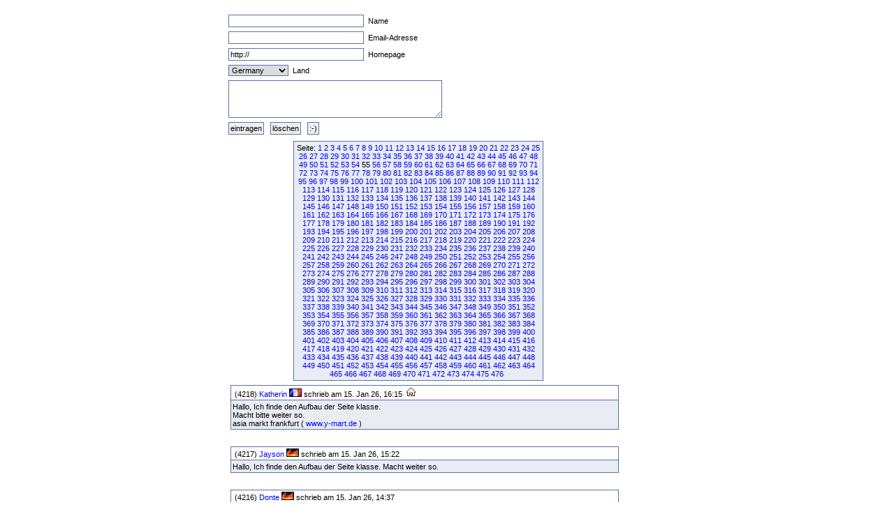

--- FILE ---
content_type: text/html
request_url: http://fruck-motorsport.de/guestbox/guestbox.php?0&640&230&4030&1290&420&4160&220&1410&Anfangsposition=540
body_size: 5129
content:
  <!DOCTYPE HTML PUBLIC "-//W3C//DTD XHTML 1.0 Transitional//EN" "http://www.w3.org/TR/xhtml1/DTD/xhtml1-transitional.dtd">

  <html>
    <head>
      <title>Guestbox 0.95</title>
      <link rel="stylesheet" href="./gb_style.css" type="text/css" />
      <meta http-equiv="Content-Type" content="text/html; charset=iso-8859-1" />
      <meta name=keywords content="Guestbox, Gästebuch, Guestbook, PHP, Script, Skript, Scripts, Michael, Salzer, www.flinkthink.ch, Salzer Design, Webdesign, Gratis, 0.95" />
      <meta name="generator" content="Michael Salzer www.flinkthink.ch" />
      <meta name="language" content="German, de, deutsch" />
      <script type="text/javascript" src="javascript.js"></script>
    </head>
    <body>
      <div id="all">
        <form action="/guestbox/guestbox.php?0&amp;640&amp;230&amp;4030&amp;1290&amp;420&amp;4160&amp;220&amp;1410&amp;Anfangsposition=540" name="sms" METHOD="post" onSubmit="return ueberpruefe();">
    <!-- ANFANG DER FALLE -->
    <div style="width:0px;height:0px;overflow:hidden;display:none">
    URL: <input type=text name=url /><br />
    Text: <input type=text name=text /><br />

    Name: <input type=text name=name /><br />
    Email: <input type=text name=mail /><br />
    </div>
    <!-- ENDE DER FALLE -->
<input type="text" name="namexy" value="" size="30" maxlength="40" /> Name<br />
<input type="text" name="mailxy" value="" size="30" maxlength="60" /> Email-Adresse<br />
<input type="text" name="urlxy" value="http://" size="30" /> Homepage<br />
<select name="nationxy">
  <option value="Austria">Austria</option><option value="France">France</option><option value="Germany" selected="selected">Germany</option><option value="Liechtenstein">Liechtenstein</option><option value="Luxembourg">Luxembourg</option><option value="Switzerland">Switzerland</option></select> Land <br />
<textarea name="textxy" cols="35" rows="4"></textarea> <br />
<input type="hidden" name="spamnr" value="66863.1769398914" /><input type="submit" name="gesendet" value="eintragen" /> <input type="reset" name="reset" value="l&ouml;schen" /> <input onClick="window.open('./smilies.php','Name','toolbar=no,status=no,menubar=no,width=95,height=145')" type="button" name="smilies" value=":-)" />
</form><div class="hinweis"><div>Seite:&nbsp;<a href="/guestbox/guestbox.php?0&640&230&4030&1290&420&4160&220&1410&540&amp;Anfangsposition=0">1</a> <a href="/guestbox/guestbox.php?0&640&230&4030&1290&420&4160&220&1410&540&amp;Anfangsposition=10">2</a> <a href="/guestbox/guestbox.php?0&640&230&4030&1290&420&4160&220&1410&540&amp;Anfangsposition=20">3</a> <a href="/guestbox/guestbox.php?0&640&230&4030&1290&420&4160&220&1410&540&amp;Anfangsposition=30">4</a> <a href="/guestbox/guestbox.php?0&640&230&4030&1290&420&4160&220&1410&540&amp;Anfangsposition=40">5</a> <a href="/guestbox/guestbox.php?0&640&230&4030&1290&420&4160&220&1410&540&amp;Anfangsposition=50">6</a> <a href="/guestbox/guestbox.php?0&640&230&4030&1290&420&4160&220&1410&540&amp;Anfangsposition=60">7</a> <a href="/guestbox/guestbox.php?0&640&230&4030&1290&420&4160&220&1410&540&amp;Anfangsposition=70">8</a> <a href="/guestbox/guestbox.php?0&640&230&4030&1290&420&4160&220&1410&540&amp;Anfangsposition=80">9</a> <a href="/guestbox/guestbox.php?0&640&230&4030&1290&420&4160&220&1410&540&amp;Anfangsposition=90">10</a> <a href="/guestbox/guestbox.php?0&640&230&4030&1290&420&4160&220&1410&540&amp;Anfangsposition=100">11</a> <a href="/guestbox/guestbox.php?0&640&230&4030&1290&420&4160&220&1410&540&amp;Anfangsposition=110">12</a> <a href="/guestbox/guestbox.php?0&640&230&4030&1290&420&4160&220&1410&540&amp;Anfangsposition=120">13</a> <a href="/guestbox/guestbox.php?0&640&230&4030&1290&420&4160&220&1410&540&amp;Anfangsposition=130">14</a> <a href="/guestbox/guestbox.php?0&640&230&4030&1290&420&4160&220&1410&540&amp;Anfangsposition=140">15</a> <a href="/guestbox/guestbox.php?0&640&230&4030&1290&420&4160&220&1410&540&amp;Anfangsposition=150">16</a> <a href="/guestbox/guestbox.php?0&640&230&4030&1290&420&4160&220&1410&540&amp;Anfangsposition=160">17</a> <a href="/guestbox/guestbox.php?0&640&230&4030&1290&420&4160&220&1410&540&amp;Anfangsposition=170">18</a> <a href="/guestbox/guestbox.php?0&640&230&4030&1290&420&4160&220&1410&540&amp;Anfangsposition=180">19</a> <a href="/guestbox/guestbox.php?0&640&230&4030&1290&420&4160&220&1410&540&amp;Anfangsposition=190">20</a> <a href="/guestbox/guestbox.php?0&640&230&4030&1290&420&4160&220&1410&540&amp;Anfangsposition=200">21</a> <a href="/guestbox/guestbox.php?0&640&230&4030&1290&420&4160&220&1410&540&amp;Anfangsposition=210">22</a> <a href="/guestbox/guestbox.php?0&640&230&4030&1290&420&4160&220&1410&540&amp;Anfangsposition=220">23</a> <a href="/guestbox/guestbox.php?0&640&230&4030&1290&420&4160&220&1410&540&amp;Anfangsposition=230">24</a> <a href="/guestbox/guestbox.php?0&640&230&4030&1290&420&4160&220&1410&540&amp;Anfangsposition=240">25</a> <a href="/guestbox/guestbox.php?0&640&230&4030&1290&420&4160&220&1410&540&amp;Anfangsposition=250">26</a> <a href="/guestbox/guestbox.php?0&640&230&4030&1290&420&4160&220&1410&540&amp;Anfangsposition=260">27</a> <a href="/guestbox/guestbox.php?0&640&230&4030&1290&420&4160&220&1410&540&amp;Anfangsposition=270">28</a> <a href="/guestbox/guestbox.php?0&640&230&4030&1290&420&4160&220&1410&540&amp;Anfangsposition=280">29</a> <a href="/guestbox/guestbox.php?0&640&230&4030&1290&420&4160&220&1410&540&amp;Anfangsposition=290">30</a> <a href="/guestbox/guestbox.php?0&640&230&4030&1290&420&4160&220&1410&540&amp;Anfangsposition=300">31</a> <a href="/guestbox/guestbox.php?0&640&230&4030&1290&420&4160&220&1410&540&amp;Anfangsposition=310">32</a> <a href="/guestbox/guestbox.php?0&640&230&4030&1290&420&4160&220&1410&540&amp;Anfangsposition=320">33</a> <a href="/guestbox/guestbox.php?0&640&230&4030&1290&420&4160&220&1410&540&amp;Anfangsposition=330">34</a> <a href="/guestbox/guestbox.php?0&640&230&4030&1290&420&4160&220&1410&540&amp;Anfangsposition=340">35</a> <a href="/guestbox/guestbox.php?0&640&230&4030&1290&420&4160&220&1410&540&amp;Anfangsposition=350">36</a> <a href="/guestbox/guestbox.php?0&640&230&4030&1290&420&4160&220&1410&540&amp;Anfangsposition=360">37</a> <a href="/guestbox/guestbox.php?0&640&230&4030&1290&420&4160&220&1410&540&amp;Anfangsposition=370">38</a> <a href="/guestbox/guestbox.php?0&640&230&4030&1290&420&4160&220&1410&540&amp;Anfangsposition=380">39</a> <a href="/guestbox/guestbox.php?0&640&230&4030&1290&420&4160&220&1410&540&amp;Anfangsposition=390">40</a> <a href="/guestbox/guestbox.php?0&640&230&4030&1290&420&4160&220&1410&540&amp;Anfangsposition=400">41</a> <a href="/guestbox/guestbox.php?0&640&230&4030&1290&420&4160&220&1410&540&amp;Anfangsposition=410">42</a> <a href="/guestbox/guestbox.php?0&640&230&4030&1290&420&4160&220&1410&540&amp;Anfangsposition=420">43</a> <a href="/guestbox/guestbox.php?0&640&230&4030&1290&420&4160&220&1410&540&amp;Anfangsposition=430">44</a> <a href="/guestbox/guestbox.php?0&640&230&4030&1290&420&4160&220&1410&540&amp;Anfangsposition=440">45</a> <a href="/guestbox/guestbox.php?0&640&230&4030&1290&420&4160&220&1410&540&amp;Anfangsposition=450">46</a> <a href="/guestbox/guestbox.php?0&640&230&4030&1290&420&4160&220&1410&540&amp;Anfangsposition=460">47</a> <a href="/guestbox/guestbox.php?0&640&230&4030&1290&420&4160&220&1410&540&amp;Anfangsposition=470">48</a> <a href="/guestbox/guestbox.php?0&640&230&4030&1290&420&4160&220&1410&540&amp;Anfangsposition=480">49</a> <a href="/guestbox/guestbox.php?0&640&230&4030&1290&420&4160&220&1410&540&amp;Anfangsposition=490">50</a> <a href="/guestbox/guestbox.php?0&640&230&4030&1290&420&4160&220&1410&540&amp;Anfangsposition=500">51</a> <a href="/guestbox/guestbox.php?0&640&230&4030&1290&420&4160&220&1410&540&amp;Anfangsposition=510">52</a> <a href="/guestbox/guestbox.php?0&640&230&4030&1290&420&4160&220&1410&540&amp;Anfangsposition=520">53</a> <a href="/guestbox/guestbox.php?0&640&230&4030&1290&420&4160&220&1410&540&amp;Anfangsposition=530">54</a> 55&nbsp;<a href="/guestbox/guestbox.php?0&640&230&4030&1290&420&4160&220&1410&540&amp;Anfangsposition=550">56</a> <a href="/guestbox/guestbox.php?0&640&230&4030&1290&420&4160&220&1410&540&amp;Anfangsposition=560">57</a> <a href="/guestbox/guestbox.php?0&640&230&4030&1290&420&4160&220&1410&540&amp;Anfangsposition=570">58</a> <a href="/guestbox/guestbox.php?0&640&230&4030&1290&420&4160&220&1410&540&amp;Anfangsposition=580">59</a> <a href="/guestbox/guestbox.php?0&640&230&4030&1290&420&4160&220&1410&540&amp;Anfangsposition=590">60</a> <a href="/guestbox/guestbox.php?0&640&230&4030&1290&420&4160&220&1410&540&amp;Anfangsposition=600">61</a> <a href="/guestbox/guestbox.php?0&640&230&4030&1290&420&4160&220&1410&540&amp;Anfangsposition=610">62</a> <a href="/guestbox/guestbox.php?0&640&230&4030&1290&420&4160&220&1410&540&amp;Anfangsposition=620">63</a> <a href="/guestbox/guestbox.php?0&640&230&4030&1290&420&4160&220&1410&540&amp;Anfangsposition=630">64</a> <a href="/guestbox/guestbox.php?0&640&230&4030&1290&420&4160&220&1410&540&amp;Anfangsposition=640">65</a> <a href="/guestbox/guestbox.php?0&640&230&4030&1290&420&4160&220&1410&540&amp;Anfangsposition=650">66</a> <a href="/guestbox/guestbox.php?0&640&230&4030&1290&420&4160&220&1410&540&amp;Anfangsposition=660">67</a> <a href="/guestbox/guestbox.php?0&640&230&4030&1290&420&4160&220&1410&540&amp;Anfangsposition=670">68</a> <a href="/guestbox/guestbox.php?0&640&230&4030&1290&420&4160&220&1410&540&amp;Anfangsposition=680">69</a> <a href="/guestbox/guestbox.php?0&640&230&4030&1290&420&4160&220&1410&540&amp;Anfangsposition=690">70</a> <a href="/guestbox/guestbox.php?0&640&230&4030&1290&420&4160&220&1410&540&amp;Anfangsposition=700">71</a> <a href="/guestbox/guestbox.php?0&640&230&4030&1290&420&4160&220&1410&540&amp;Anfangsposition=710">72</a> <a href="/guestbox/guestbox.php?0&640&230&4030&1290&420&4160&220&1410&540&amp;Anfangsposition=720">73</a> <a href="/guestbox/guestbox.php?0&640&230&4030&1290&420&4160&220&1410&540&amp;Anfangsposition=730">74</a> <a href="/guestbox/guestbox.php?0&640&230&4030&1290&420&4160&220&1410&540&amp;Anfangsposition=740">75</a> <a href="/guestbox/guestbox.php?0&640&230&4030&1290&420&4160&220&1410&540&amp;Anfangsposition=750">76</a> <a href="/guestbox/guestbox.php?0&640&230&4030&1290&420&4160&220&1410&540&amp;Anfangsposition=760">77</a> <a href="/guestbox/guestbox.php?0&640&230&4030&1290&420&4160&220&1410&540&amp;Anfangsposition=770">78</a> <a href="/guestbox/guestbox.php?0&640&230&4030&1290&420&4160&220&1410&540&amp;Anfangsposition=780">79</a> <a href="/guestbox/guestbox.php?0&640&230&4030&1290&420&4160&220&1410&540&amp;Anfangsposition=790">80</a> <a href="/guestbox/guestbox.php?0&640&230&4030&1290&420&4160&220&1410&540&amp;Anfangsposition=800">81</a> <a href="/guestbox/guestbox.php?0&640&230&4030&1290&420&4160&220&1410&540&amp;Anfangsposition=810">82</a> <a href="/guestbox/guestbox.php?0&640&230&4030&1290&420&4160&220&1410&540&amp;Anfangsposition=820">83</a> <a href="/guestbox/guestbox.php?0&640&230&4030&1290&420&4160&220&1410&540&amp;Anfangsposition=830">84</a> <a href="/guestbox/guestbox.php?0&640&230&4030&1290&420&4160&220&1410&540&amp;Anfangsposition=840">85</a> <a href="/guestbox/guestbox.php?0&640&230&4030&1290&420&4160&220&1410&540&amp;Anfangsposition=850">86</a> <a href="/guestbox/guestbox.php?0&640&230&4030&1290&420&4160&220&1410&540&amp;Anfangsposition=860">87</a> <a href="/guestbox/guestbox.php?0&640&230&4030&1290&420&4160&220&1410&540&amp;Anfangsposition=870">88</a> <a href="/guestbox/guestbox.php?0&640&230&4030&1290&420&4160&220&1410&540&amp;Anfangsposition=880">89</a> <a href="/guestbox/guestbox.php?0&640&230&4030&1290&420&4160&220&1410&540&amp;Anfangsposition=890">90</a> <a href="/guestbox/guestbox.php?0&640&230&4030&1290&420&4160&220&1410&540&amp;Anfangsposition=900">91</a> <a href="/guestbox/guestbox.php?0&640&230&4030&1290&420&4160&220&1410&540&amp;Anfangsposition=910">92</a> <a href="/guestbox/guestbox.php?0&640&230&4030&1290&420&4160&220&1410&540&amp;Anfangsposition=920">93</a> <a href="/guestbox/guestbox.php?0&640&230&4030&1290&420&4160&220&1410&540&amp;Anfangsposition=930">94</a> <a href="/guestbox/guestbox.php?0&640&230&4030&1290&420&4160&220&1410&540&amp;Anfangsposition=940">95</a> <a href="/guestbox/guestbox.php?0&640&230&4030&1290&420&4160&220&1410&540&amp;Anfangsposition=950">96</a> <a href="/guestbox/guestbox.php?0&640&230&4030&1290&420&4160&220&1410&540&amp;Anfangsposition=960">97</a> <a href="/guestbox/guestbox.php?0&640&230&4030&1290&420&4160&220&1410&540&amp;Anfangsposition=970">98</a> <a href="/guestbox/guestbox.php?0&640&230&4030&1290&420&4160&220&1410&540&amp;Anfangsposition=980">99</a> <a href="/guestbox/guestbox.php?0&640&230&4030&1290&420&4160&220&1410&540&amp;Anfangsposition=990">100</a> <a href="/guestbox/guestbox.php?0&640&230&4030&1290&420&4160&220&1410&540&amp;Anfangsposition=1000">101</a> <a href="/guestbox/guestbox.php?0&640&230&4030&1290&420&4160&220&1410&540&amp;Anfangsposition=1010">102</a> <a href="/guestbox/guestbox.php?0&640&230&4030&1290&420&4160&220&1410&540&amp;Anfangsposition=1020">103</a> <a href="/guestbox/guestbox.php?0&640&230&4030&1290&420&4160&220&1410&540&amp;Anfangsposition=1030">104</a> <a href="/guestbox/guestbox.php?0&640&230&4030&1290&420&4160&220&1410&540&amp;Anfangsposition=1040">105</a> <a href="/guestbox/guestbox.php?0&640&230&4030&1290&420&4160&220&1410&540&amp;Anfangsposition=1050">106</a> <a href="/guestbox/guestbox.php?0&640&230&4030&1290&420&4160&220&1410&540&amp;Anfangsposition=1060">107</a> <a href="/guestbox/guestbox.php?0&640&230&4030&1290&420&4160&220&1410&540&amp;Anfangsposition=1070">108</a> <a href="/guestbox/guestbox.php?0&640&230&4030&1290&420&4160&220&1410&540&amp;Anfangsposition=1080">109</a> <a href="/guestbox/guestbox.php?0&640&230&4030&1290&420&4160&220&1410&540&amp;Anfangsposition=1090">110</a> <a href="/guestbox/guestbox.php?0&640&230&4030&1290&420&4160&220&1410&540&amp;Anfangsposition=1100">111</a> <a href="/guestbox/guestbox.php?0&640&230&4030&1290&420&4160&220&1410&540&amp;Anfangsposition=1110">112</a> <a href="/guestbox/guestbox.php?0&640&230&4030&1290&420&4160&220&1410&540&amp;Anfangsposition=1120">113</a> <a href="/guestbox/guestbox.php?0&640&230&4030&1290&420&4160&220&1410&540&amp;Anfangsposition=1130">114</a> <a href="/guestbox/guestbox.php?0&640&230&4030&1290&420&4160&220&1410&540&amp;Anfangsposition=1140">115</a> <a href="/guestbox/guestbox.php?0&640&230&4030&1290&420&4160&220&1410&540&amp;Anfangsposition=1150">116</a> <a href="/guestbox/guestbox.php?0&640&230&4030&1290&420&4160&220&1410&540&amp;Anfangsposition=1160">117</a> <a href="/guestbox/guestbox.php?0&640&230&4030&1290&420&4160&220&1410&540&amp;Anfangsposition=1170">118</a> <a href="/guestbox/guestbox.php?0&640&230&4030&1290&420&4160&220&1410&540&amp;Anfangsposition=1180">119</a> <a href="/guestbox/guestbox.php?0&640&230&4030&1290&420&4160&220&1410&540&amp;Anfangsposition=1190">120</a> <a href="/guestbox/guestbox.php?0&640&230&4030&1290&420&4160&220&1410&540&amp;Anfangsposition=1200">121</a> <a href="/guestbox/guestbox.php?0&640&230&4030&1290&420&4160&220&1410&540&amp;Anfangsposition=1210">122</a> <a href="/guestbox/guestbox.php?0&640&230&4030&1290&420&4160&220&1410&540&amp;Anfangsposition=1220">123</a> <a href="/guestbox/guestbox.php?0&640&230&4030&1290&420&4160&220&1410&540&amp;Anfangsposition=1230">124</a> <a href="/guestbox/guestbox.php?0&640&230&4030&1290&420&4160&220&1410&540&amp;Anfangsposition=1240">125</a> <a href="/guestbox/guestbox.php?0&640&230&4030&1290&420&4160&220&1410&540&amp;Anfangsposition=1250">126</a> <a href="/guestbox/guestbox.php?0&640&230&4030&1290&420&4160&220&1410&540&amp;Anfangsposition=1260">127</a> <a href="/guestbox/guestbox.php?0&640&230&4030&1290&420&4160&220&1410&540&amp;Anfangsposition=1270">128</a> <a href="/guestbox/guestbox.php?0&640&230&4030&1290&420&4160&220&1410&540&amp;Anfangsposition=1280">129</a> <a href="/guestbox/guestbox.php?0&640&230&4030&1290&420&4160&220&1410&540&amp;Anfangsposition=1290">130</a> <a href="/guestbox/guestbox.php?0&640&230&4030&1290&420&4160&220&1410&540&amp;Anfangsposition=1300">131</a> <a href="/guestbox/guestbox.php?0&640&230&4030&1290&420&4160&220&1410&540&amp;Anfangsposition=1310">132</a> <a href="/guestbox/guestbox.php?0&640&230&4030&1290&420&4160&220&1410&540&amp;Anfangsposition=1320">133</a> <a href="/guestbox/guestbox.php?0&640&230&4030&1290&420&4160&220&1410&540&amp;Anfangsposition=1330">134</a> <a href="/guestbox/guestbox.php?0&640&230&4030&1290&420&4160&220&1410&540&amp;Anfangsposition=1340">135</a> <a href="/guestbox/guestbox.php?0&640&230&4030&1290&420&4160&220&1410&540&amp;Anfangsposition=1350">136</a> <a href="/guestbox/guestbox.php?0&640&230&4030&1290&420&4160&220&1410&540&amp;Anfangsposition=1360">137</a> <a href="/guestbox/guestbox.php?0&640&230&4030&1290&420&4160&220&1410&540&amp;Anfangsposition=1370">138</a> <a href="/guestbox/guestbox.php?0&640&230&4030&1290&420&4160&220&1410&540&amp;Anfangsposition=1380">139</a> <a href="/guestbox/guestbox.php?0&640&230&4030&1290&420&4160&220&1410&540&amp;Anfangsposition=1390">140</a> <a href="/guestbox/guestbox.php?0&640&230&4030&1290&420&4160&220&1410&540&amp;Anfangsposition=1400">141</a> <a href="/guestbox/guestbox.php?0&640&230&4030&1290&420&4160&220&1410&540&amp;Anfangsposition=1410">142</a> <a href="/guestbox/guestbox.php?0&640&230&4030&1290&420&4160&220&1410&540&amp;Anfangsposition=1420">143</a> <a href="/guestbox/guestbox.php?0&640&230&4030&1290&420&4160&220&1410&540&amp;Anfangsposition=1430">144</a> <a href="/guestbox/guestbox.php?0&640&230&4030&1290&420&4160&220&1410&540&amp;Anfangsposition=1440">145</a> <a href="/guestbox/guestbox.php?0&640&230&4030&1290&420&4160&220&1410&540&amp;Anfangsposition=1450">146</a> <a href="/guestbox/guestbox.php?0&640&230&4030&1290&420&4160&220&1410&540&amp;Anfangsposition=1460">147</a> <a href="/guestbox/guestbox.php?0&640&230&4030&1290&420&4160&220&1410&540&amp;Anfangsposition=1470">148</a> <a href="/guestbox/guestbox.php?0&640&230&4030&1290&420&4160&220&1410&540&amp;Anfangsposition=1480">149</a> <a href="/guestbox/guestbox.php?0&640&230&4030&1290&420&4160&220&1410&540&amp;Anfangsposition=1490">150</a> <a href="/guestbox/guestbox.php?0&640&230&4030&1290&420&4160&220&1410&540&amp;Anfangsposition=1500">151</a> <a href="/guestbox/guestbox.php?0&640&230&4030&1290&420&4160&220&1410&540&amp;Anfangsposition=1510">152</a> <a href="/guestbox/guestbox.php?0&640&230&4030&1290&420&4160&220&1410&540&amp;Anfangsposition=1520">153</a> <a href="/guestbox/guestbox.php?0&640&230&4030&1290&420&4160&220&1410&540&amp;Anfangsposition=1530">154</a> <a href="/guestbox/guestbox.php?0&640&230&4030&1290&420&4160&220&1410&540&amp;Anfangsposition=1540">155</a> <a href="/guestbox/guestbox.php?0&640&230&4030&1290&420&4160&220&1410&540&amp;Anfangsposition=1550">156</a> <a href="/guestbox/guestbox.php?0&640&230&4030&1290&420&4160&220&1410&540&amp;Anfangsposition=1560">157</a> <a href="/guestbox/guestbox.php?0&640&230&4030&1290&420&4160&220&1410&540&amp;Anfangsposition=1570">158</a> <a href="/guestbox/guestbox.php?0&640&230&4030&1290&420&4160&220&1410&540&amp;Anfangsposition=1580">159</a> <a href="/guestbox/guestbox.php?0&640&230&4030&1290&420&4160&220&1410&540&amp;Anfangsposition=1590">160</a> <a href="/guestbox/guestbox.php?0&640&230&4030&1290&420&4160&220&1410&540&amp;Anfangsposition=1600">161</a> <a href="/guestbox/guestbox.php?0&640&230&4030&1290&420&4160&220&1410&540&amp;Anfangsposition=1610">162</a> <a href="/guestbox/guestbox.php?0&640&230&4030&1290&420&4160&220&1410&540&amp;Anfangsposition=1620">163</a> <a href="/guestbox/guestbox.php?0&640&230&4030&1290&420&4160&220&1410&540&amp;Anfangsposition=1630">164</a> <a href="/guestbox/guestbox.php?0&640&230&4030&1290&420&4160&220&1410&540&amp;Anfangsposition=1640">165</a> <a href="/guestbox/guestbox.php?0&640&230&4030&1290&420&4160&220&1410&540&amp;Anfangsposition=1650">166</a> <a href="/guestbox/guestbox.php?0&640&230&4030&1290&420&4160&220&1410&540&amp;Anfangsposition=1660">167</a> <a href="/guestbox/guestbox.php?0&640&230&4030&1290&420&4160&220&1410&540&amp;Anfangsposition=1670">168</a> <a href="/guestbox/guestbox.php?0&640&230&4030&1290&420&4160&220&1410&540&amp;Anfangsposition=1680">169</a> <a href="/guestbox/guestbox.php?0&640&230&4030&1290&420&4160&220&1410&540&amp;Anfangsposition=1690">170</a> <a href="/guestbox/guestbox.php?0&640&230&4030&1290&420&4160&220&1410&540&amp;Anfangsposition=1700">171</a> <a href="/guestbox/guestbox.php?0&640&230&4030&1290&420&4160&220&1410&540&amp;Anfangsposition=1710">172</a> <a href="/guestbox/guestbox.php?0&640&230&4030&1290&420&4160&220&1410&540&amp;Anfangsposition=1720">173</a> <a href="/guestbox/guestbox.php?0&640&230&4030&1290&420&4160&220&1410&540&amp;Anfangsposition=1730">174</a> <a href="/guestbox/guestbox.php?0&640&230&4030&1290&420&4160&220&1410&540&amp;Anfangsposition=1740">175</a> <a href="/guestbox/guestbox.php?0&640&230&4030&1290&420&4160&220&1410&540&amp;Anfangsposition=1750">176</a> <a href="/guestbox/guestbox.php?0&640&230&4030&1290&420&4160&220&1410&540&amp;Anfangsposition=1760">177</a> <a href="/guestbox/guestbox.php?0&640&230&4030&1290&420&4160&220&1410&540&amp;Anfangsposition=1770">178</a> <a href="/guestbox/guestbox.php?0&640&230&4030&1290&420&4160&220&1410&540&amp;Anfangsposition=1780">179</a> <a href="/guestbox/guestbox.php?0&640&230&4030&1290&420&4160&220&1410&540&amp;Anfangsposition=1790">180</a> <a href="/guestbox/guestbox.php?0&640&230&4030&1290&420&4160&220&1410&540&amp;Anfangsposition=1800">181</a> <a href="/guestbox/guestbox.php?0&640&230&4030&1290&420&4160&220&1410&540&amp;Anfangsposition=1810">182</a> <a href="/guestbox/guestbox.php?0&640&230&4030&1290&420&4160&220&1410&540&amp;Anfangsposition=1820">183</a> <a href="/guestbox/guestbox.php?0&640&230&4030&1290&420&4160&220&1410&540&amp;Anfangsposition=1830">184</a> <a href="/guestbox/guestbox.php?0&640&230&4030&1290&420&4160&220&1410&540&amp;Anfangsposition=1840">185</a> <a href="/guestbox/guestbox.php?0&640&230&4030&1290&420&4160&220&1410&540&amp;Anfangsposition=1850">186</a> <a href="/guestbox/guestbox.php?0&640&230&4030&1290&420&4160&220&1410&540&amp;Anfangsposition=1860">187</a> <a href="/guestbox/guestbox.php?0&640&230&4030&1290&420&4160&220&1410&540&amp;Anfangsposition=1870">188</a> <a href="/guestbox/guestbox.php?0&640&230&4030&1290&420&4160&220&1410&540&amp;Anfangsposition=1880">189</a> <a href="/guestbox/guestbox.php?0&640&230&4030&1290&420&4160&220&1410&540&amp;Anfangsposition=1890">190</a> <a href="/guestbox/guestbox.php?0&640&230&4030&1290&420&4160&220&1410&540&amp;Anfangsposition=1900">191</a> <a href="/guestbox/guestbox.php?0&640&230&4030&1290&420&4160&220&1410&540&amp;Anfangsposition=1910">192</a> <a href="/guestbox/guestbox.php?0&640&230&4030&1290&420&4160&220&1410&540&amp;Anfangsposition=1920">193</a> <a href="/guestbox/guestbox.php?0&640&230&4030&1290&420&4160&220&1410&540&amp;Anfangsposition=1930">194</a> <a href="/guestbox/guestbox.php?0&640&230&4030&1290&420&4160&220&1410&540&amp;Anfangsposition=1940">195</a> <a href="/guestbox/guestbox.php?0&640&230&4030&1290&420&4160&220&1410&540&amp;Anfangsposition=1950">196</a> <a href="/guestbox/guestbox.php?0&640&230&4030&1290&420&4160&220&1410&540&amp;Anfangsposition=1960">197</a> <a href="/guestbox/guestbox.php?0&640&230&4030&1290&420&4160&220&1410&540&amp;Anfangsposition=1970">198</a> <a href="/guestbox/guestbox.php?0&640&230&4030&1290&420&4160&220&1410&540&amp;Anfangsposition=1980">199</a> <a href="/guestbox/guestbox.php?0&640&230&4030&1290&420&4160&220&1410&540&amp;Anfangsposition=1990">200</a> <a href="/guestbox/guestbox.php?0&640&230&4030&1290&420&4160&220&1410&540&amp;Anfangsposition=2000">201</a> <a href="/guestbox/guestbox.php?0&640&230&4030&1290&420&4160&220&1410&540&amp;Anfangsposition=2010">202</a> <a href="/guestbox/guestbox.php?0&640&230&4030&1290&420&4160&220&1410&540&amp;Anfangsposition=2020">203</a> <a href="/guestbox/guestbox.php?0&640&230&4030&1290&420&4160&220&1410&540&amp;Anfangsposition=2030">204</a> <a href="/guestbox/guestbox.php?0&640&230&4030&1290&420&4160&220&1410&540&amp;Anfangsposition=2040">205</a> <a href="/guestbox/guestbox.php?0&640&230&4030&1290&420&4160&220&1410&540&amp;Anfangsposition=2050">206</a> <a href="/guestbox/guestbox.php?0&640&230&4030&1290&420&4160&220&1410&540&amp;Anfangsposition=2060">207</a> <a href="/guestbox/guestbox.php?0&640&230&4030&1290&420&4160&220&1410&540&amp;Anfangsposition=2070">208</a> <a href="/guestbox/guestbox.php?0&640&230&4030&1290&420&4160&220&1410&540&amp;Anfangsposition=2080">209</a> <a href="/guestbox/guestbox.php?0&640&230&4030&1290&420&4160&220&1410&540&amp;Anfangsposition=2090">210</a> <a href="/guestbox/guestbox.php?0&640&230&4030&1290&420&4160&220&1410&540&amp;Anfangsposition=2100">211</a> <a href="/guestbox/guestbox.php?0&640&230&4030&1290&420&4160&220&1410&540&amp;Anfangsposition=2110">212</a> <a href="/guestbox/guestbox.php?0&640&230&4030&1290&420&4160&220&1410&540&amp;Anfangsposition=2120">213</a> <a href="/guestbox/guestbox.php?0&640&230&4030&1290&420&4160&220&1410&540&amp;Anfangsposition=2130">214</a> <a href="/guestbox/guestbox.php?0&640&230&4030&1290&420&4160&220&1410&540&amp;Anfangsposition=2140">215</a> <a href="/guestbox/guestbox.php?0&640&230&4030&1290&420&4160&220&1410&540&amp;Anfangsposition=2150">216</a> <a href="/guestbox/guestbox.php?0&640&230&4030&1290&420&4160&220&1410&540&amp;Anfangsposition=2160">217</a> <a href="/guestbox/guestbox.php?0&640&230&4030&1290&420&4160&220&1410&540&amp;Anfangsposition=2170">218</a> <a href="/guestbox/guestbox.php?0&640&230&4030&1290&420&4160&220&1410&540&amp;Anfangsposition=2180">219</a> <a href="/guestbox/guestbox.php?0&640&230&4030&1290&420&4160&220&1410&540&amp;Anfangsposition=2190">220</a> <a href="/guestbox/guestbox.php?0&640&230&4030&1290&420&4160&220&1410&540&amp;Anfangsposition=2200">221</a> <a href="/guestbox/guestbox.php?0&640&230&4030&1290&420&4160&220&1410&540&amp;Anfangsposition=2210">222</a> <a href="/guestbox/guestbox.php?0&640&230&4030&1290&420&4160&220&1410&540&amp;Anfangsposition=2220">223</a> <a href="/guestbox/guestbox.php?0&640&230&4030&1290&420&4160&220&1410&540&amp;Anfangsposition=2230">224</a> <a href="/guestbox/guestbox.php?0&640&230&4030&1290&420&4160&220&1410&540&amp;Anfangsposition=2240">225</a> <a href="/guestbox/guestbox.php?0&640&230&4030&1290&420&4160&220&1410&540&amp;Anfangsposition=2250">226</a> <a href="/guestbox/guestbox.php?0&640&230&4030&1290&420&4160&220&1410&540&amp;Anfangsposition=2260">227</a> <a href="/guestbox/guestbox.php?0&640&230&4030&1290&420&4160&220&1410&540&amp;Anfangsposition=2270">228</a> <a href="/guestbox/guestbox.php?0&640&230&4030&1290&420&4160&220&1410&540&amp;Anfangsposition=2280">229</a> <a href="/guestbox/guestbox.php?0&640&230&4030&1290&420&4160&220&1410&540&amp;Anfangsposition=2290">230</a> <a href="/guestbox/guestbox.php?0&640&230&4030&1290&420&4160&220&1410&540&amp;Anfangsposition=2300">231</a> <a href="/guestbox/guestbox.php?0&640&230&4030&1290&420&4160&220&1410&540&amp;Anfangsposition=2310">232</a> <a href="/guestbox/guestbox.php?0&640&230&4030&1290&420&4160&220&1410&540&amp;Anfangsposition=2320">233</a> <a href="/guestbox/guestbox.php?0&640&230&4030&1290&420&4160&220&1410&540&amp;Anfangsposition=2330">234</a> <a href="/guestbox/guestbox.php?0&640&230&4030&1290&420&4160&220&1410&540&amp;Anfangsposition=2340">235</a> <a href="/guestbox/guestbox.php?0&640&230&4030&1290&420&4160&220&1410&540&amp;Anfangsposition=2350">236</a> <a href="/guestbox/guestbox.php?0&640&230&4030&1290&420&4160&220&1410&540&amp;Anfangsposition=2360">237</a> <a href="/guestbox/guestbox.php?0&640&230&4030&1290&420&4160&220&1410&540&amp;Anfangsposition=2370">238</a> <a href="/guestbox/guestbox.php?0&640&230&4030&1290&420&4160&220&1410&540&amp;Anfangsposition=2380">239</a> <a href="/guestbox/guestbox.php?0&640&230&4030&1290&420&4160&220&1410&540&amp;Anfangsposition=2390">240</a> <a href="/guestbox/guestbox.php?0&640&230&4030&1290&420&4160&220&1410&540&amp;Anfangsposition=2400">241</a> <a href="/guestbox/guestbox.php?0&640&230&4030&1290&420&4160&220&1410&540&amp;Anfangsposition=2410">242</a> <a href="/guestbox/guestbox.php?0&640&230&4030&1290&420&4160&220&1410&540&amp;Anfangsposition=2420">243</a> <a href="/guestbox/guestbox.php?0&640&230&4030&1290&420&4160&220&1410&540&amp;Anfangsposition=2430">244</a> <a href="/guestbox/guestbox.php?0&640&230&4030&1290&420&4160&220&1410&540&amp;Anfangsposition=2440">245</a> <a href="/guestbox/guestbox.php?0&640&230&4030&1290&420&4160&220&1410&540&amp;Anfangsposition=2450">246</a> <a href="/guestbox/guestbox.php?0&640&230&4030&1290&420&4160&220&1410&540&amp;Anfangsposition=2460">247</a> <a href="/guestbox/guestbox.php?0&640&230&4030&1290&420&4160&220&1410&540&amp;Anfangsposition=2470">248</a> <a href="/guestbox/guestbox.php?0&640&230&4030&1290&420&4160&220&1410&540&amp;Anfangsposition=2480">249</a> <a href="/guestbox/guestbox.php?0&640&230&4030&1290&420&4160&220&1410&540&amp;Anfangsposition=2490">250</a> <a href="/guestbox/guestbox.php?0&640&230&4030&1290&420&4160&220&1410&540&amp;Anfangsposition=2500">251</a> <a href="/guestbox/guestbox.php?0&640&230&4030&1290&420&4160&220&1410&540&amp;Anfangsposition=2510">252</a> <a href="/guestbox/guestbox.php?0&640&230&4030&1290&420&4160&220&1410&540&amp;Anfangsposition=2520">253</a> <a href="/guestbox/guestbox.php?0&640&230&4030&1290&420&4160&220&1410&540&amp;Anfangsposition=2530">254</a> <a href="/guestbox/guestbox.php?0&640&230&4030&1290&420&4160&220&1410&540&amp;Anfangsposition=2540">255</a> <a href="/guestbox/guestbox.php?0&640&230&4030&1290&420&4160&220&1410&540&amp;Anfangsposition=2550">256</a> <a href="/guestbox/guestbox.php?0&640&230&4030&1290&420&4160&220&1410&540&amp;Anfangsposition=2560">257</a> <a href="/guestbox/guestbox.php?0&640&230&4030&1290&420&4160&220&1410&540&amp;Anfangsposition=2570">258</a> <a href="/guestbox/guestbox.php?0&640&230&4030&1290&420&4160&220&1410&540&amp;Anfangsposition=2580">259</a> <a href="/guestbox/guestbox.php?0&640&230&4030&1290&420&4160&220&1410&540&amp;Anfangsposition=2590">260</a> <a href="/guestbox/guestbox.php?0&640&230&4030&1290&420&4160&220&1410&540&amp;Anfangsposition=2600">261</a> <a href="/guestbox/guestbox.php?0&640&230&4030&1290&420&4160&220&1410&540&amp;Anfangsposition=2610">262</a> <a href="/guestbox/guestbox.php?0&640&230&4030&1290&420&4160&220&1410&540&amp;Anfangsposition=2620">263</a> <a href="/guestbox/guestbox.php?0&640&230&4030&1290&420&4160&220&1410&540&amp;Anfangsposition=2630">264</a> <a href="/guestbox/guestbox.php?0&640&230&4030&1290&420&4160&220&1410&540&amp;Anfangsposition=2640">265</a> <a href="/guestbox/guestbox.php?0&640&230&4030&1290&420&4160&220&1410&540&amp;Anfangsposition=2650">266</a> <a href="/guestbox/guestbox.php?0&640&230&4030&1290&420&4160&220&1410&540&amp;Anfangsposition=2660">267</a> <a href="/guestbox/guestbox.php?0&640&230&4030&1290&420&4160&220&1410&540&amp;Anfangsposition=2670">268</a> <a href="/guestbox/guestbox.php?0&640&230&4030&1290&420&4160&220&1410&540&amp;Anfangsposition=2680">269</a> <a href="/guestbox/guestbox.php?0&640&230&4030&1290&420&4160&220&1410&540&amp;Anfangsposition=2690">270</a> <a href="/guestbox/guestbox.php?0&640&230&4030&1290&420&4160&220&1410&540&amp;Anfangsposition=2700">271</a> <a href="/guestbox/guestbox.php?0&640&230&4030&1290&420&4160&220&1410&540&amp;Anfangsposition=2710">272</a> <a href="/guestbox/guestbox.php?0&640&230&4030&1290&420&4160&220&1410&540&amp;Anfangsposition=2720">273</a> <a href="/guestbox/guestbox.php?0&640&230&4030&1290&420&4160&220&1410&540&amp;Anfangsposition=2730">274</a> <a href="/guestbox/guestbox.php?0&640&230&4030&1290&420&4160&220&1410&540&amp;Anfangsposition=2740">275</a> <a href="/guestbox/guestbox.php?0&640&230&4030&1290&420&4160&220&1410&540&amp;Anfangsposition=2750">276</a> <a href="/guestbox/guestbox.php?0&640&230&4030&1290&420&4160&220&1410&540&amp;Anfangsposition=2760">277</a> <a href="/guestbox/guestbox.php?0&640&230&4030&1290&420&4160&220&1410&540&amp;Anfangsposition=2770">278</a> <a href="/guestbox/guestbox.php?0&640&230&4030&1290&420&4160&220&1410&540&amp;Anfangsposition=2780">279</a> <a href="/guestbox/guestbox.php?0&640&230&4030&1290&420&4160&220&1410&540&amp;Anfangsposition=2790">280</a> <a href="/guestbox/guestbox.php?0&640&230&4030&1290&420&4160&220&1410&540&amp;Anfangsposition=2800">281</a> <a href="/guestbox/guestbox.php?0&640&230&4030&1290&420&4160&220&1410&540&amp;Anfangsposition=2810">282</a> <a href="/guestbox/guestbox.php?0&640&230&4030&1290&420&4160&220&1410&540&amp;Anfangsposition=2820">283</a> <a href="/guestbox/guestbox.php?0&640&230&4030&1290&420&4160&220&1410&540&amp;Anfangsposition=2830">284</a> <a href="/guestbox/guestbox.php?0&640&230&4030&1290&420&4160&220&1410&540&amp;Anfangsposition=2840">285</a> <a href="/guestbox/guestbox.php?0&640&230&4030&1290&420&4160&220&1410&540&amp;Anfangsposition=2850">286</a> <a href="/guestbox/guestbox.php?0&640&230&4030&1290&420&4160&220&1410&540&amp;Anfangsposition=2860">287</a> <a href="/guestbox/guestbox.php?0&640&230&4030&1290&420&4160&220&1410&540&amp;Anfangsposition=2870">288</a> <a href="/guestbox/guestbox.php?0&640&230&4030&1290&420&4160&220&1410&540&amp;Anfangsposition=2880">289</a> <a href="/guestbox/guestbox.php?0&640&230&4030&1290&420&4160&220&1410&540&amp;Anfangsposition=2890">290</a> <a href="/guestbox/guestbox.php?0&640&230&4030&1290&420&4160&220&1410&540&amp;Anfangsposition=2900">291</a> <a href="/guestbox/guestbox.php?0&640&230&4030&1290&420&4160&220&1410&540&amp;Anfangsposition=2910">292</a> <a href="/guestbox/guestbox.php?0&640&230&4030&1290&420&4160&220&1410&540&amp;Anfangsposition=2920">293</a> <a href="/guestbox/guestbox.php?0&640&230&4030&1290&420&4160&220&1410&540&amp;Anfangsposition=2930">294</a> <a href="/guestbox/guestbox.php?0&640&230&4030&1290&420&4160&220&1410&540&amp;Anfangsposition=2940">295</a> <a href="/guestbox/guestbox.php?0&640&230&4030&1290&420&4160&220&1410&540&amp;Anfangsposition=2950">296</a> <a href="/guestbox/guestbox.php?0&640&230&4030&1290&420&4160&220&1410&540&amp;Anfangsposition=2960">297</a> <a href="/guestbox/guestbox.php?0&640&230&4030&1290&420&4160&220&1410&540&amp;Anfangsposition=2970">298</a> <a href="/guestbox/guestbox.php?0&640&230&4030&1290&420&4160&220&1410&540&amp;Anfangsposition=2980">299</a> <a href="/guestbox/guestbox.php?0&640&230&4030&1290&420&4160&220&1410&540&amp;Anfangsposition=2990">300</a> <a href="/guestbox/guestbox.php?0&640&230&4030&1290&420&4160&220&1410&540&amp;Anfangsposition=3000">301</a> <a href="/guestbox/guestbox.php?0&640&230&4030&1290&420&4160&220&1410&540&amp;Anfangsposition=3010">302</a> <a href="/guestbox/guestbox.php?0&640&230&4030&1290&420&4160&220&1410&540&amp;Anfangsposition=3020">303</a> <a href="/guestbox/guestbox.php?0&640&230&4030&1290&420&4160&220&1410&540&amp;Anfangsposition=3030">304</a> <a href="/guestbox/guestbox.php?0&640&230&4030&1290&420&4160&220&1410&540&amp;Anfangsposition=3040">305</a> <a href="/guestbox/guestbox.php?0&640&230&4030&1290&420&4160&220&1410&540&amp;Anfangsposition=3050">306</a> <a href="/guestbox/guestbox.php?0&640&230&4030&1290&420&4160&220&1410&540&amp;Anfangsposition=3060">307</a> <a href="/guestbox/guestbox.php?0&640&230&4030&1290&420&4160&220&1410&540&amp;Anfangsposition=3070">308</a> <a href="/guestbox/guestbox.php?0&640&230&4030&1290&420&4160&220&1410&540&amp;Anfangsposition=3080">309</a> <a href="/guestbox/guestbox.php?0&640&230&4030&1290&420&4160&220&1410&540&amp;Anfangsposition=3090">310</a> <a href="/guestbox/guestbox.php?0&640&230&4030&1290&420&4160&220&1410&540&amp;Anfangsposition=3100">311</a> <a href="/guestbox/guestbox.php?0&640&230&4030&1290&420&4160&220&1410&540&amp;Anfangsposition=3110">312</a> <a href="/guestbox/guestbox.php?0&640&230&4030&1290&420&4160&220&1410&540&amp;Anfangsposition=3120">313</a> <a href="/guestbox/guestbox.php?0&640&230&4030&1290&420&4160&220&1410&540&amp;Anfangsposition=3130">314</a> <a href="/guestbox/guestbox.php?0&640&230&4030&1290&420&4160&220&1410&540&amp;Anfangsposition=3140">315</a> <a href="/guestbox/guestbox.php?0&640&230&4030&1290&420&4160&220&1410&540&amp;Anfangsposition=3150">316</a> <a href="/guestbox/guestbox.php?0&640&230&4030&1290&420&4160&220&1410&540&amp;Anfangsposition=3160">317</a> <a href="/guestbox/guestbox.php?0&640&230&4030&1290&420&4160&220&1410&540&amp;Anfangsposition=3170">318</a> <a href="/guestbox/guestbox.php?0&640&230&4030&1290&420&4160&220&1410&540&amp;Anfangsposition=3180">319</a> <a href="/guestbox/guestbox.php?0&640&230&4030&1290&420&4160&220&1410&540&amp;Anfangsposition=3190">320</a> <a href="/guestbox/guestbox.php?0&640&230&4030&1290&420&4160&220&1410&540&amp;Anfangsposition=3200">321</a> <a href="/guestbox/guestbox.php?0&640&230&4030&1290&420&4160&220&1410&540&amp;Anfangsposition=3210">322</a> <a href="/guestbox/guestbox.php?0&640&230&4030&1290&420&4160&220&1410&540&amp;Anfangsposition=3220">323</a> <a href="/guestbox/guestbox.php?0&640&230&4030&1290&420&4160&220&1410&540&amp;Anfangsposition=3230">324</a> <a href="/guestbox/guestbox.php?0&640&230&4030&1290&420&4160&220&1410&540&amp;Anfangsposition=3240">325</a> <a href="/guestbox/guestbox.php?0&640&230&4030&1290&420&4160&220&1410&540&amp;Anfangsposition=3250">326</a> <a href="/guestbox/guestbox.php?0&640&230&4030&1290&420&4160&220&1410&540&amp;Anfangsposition=3260">327</a> <a href="/guestbox/guestbox.php?0&640&230&4030&1290&420&4160&220&1410&540&amp;Anfangsposition=3270">328</a> <a href="/guestbox/guestbox.php?0&640&230&4030&1290&420&4160&220&1410&540&amp;Anfangsposition=3280">329</a> <a href="/guestbox/guestbox.php?0&640&230&4030&1290&420&4160&220&1410&540&amp;Anfangsposition=3290">330</a> <a href="/guestbox/guestbox.php?0&640&230&4030&1290&420&4160&220&1410&540&amp;Anfangsposition=3300">331</a> <a href="/guestbox/guestbox.php?0&640&230&4030&1290&420&4160&220&1410&540&amp;Anfangsposition=3310">332</a> <a href="/guestbox/guestbox.php?0&640&230&4030&1290&420&4160&220&1410&540&amp;Anfangsposition=3320">333</a> <a href="/guestbox/guestbox.php?0&640&230&4030&1290&420&4160&220&1410&540&amp;Anfangsposition=3330">334</a> <a href="/guestbox/guestbox.php?0&640&230&4030&1290&420&4160&220&1410&540&amp;Anfangsposition=3340">335</a> <a href="/guestbox/guestbox.php?0&640&230&4030&1290&420&4160&220&1410&540&amp;Anfangsposition=3350">336</a> <a href="/guestbox/guestbox.php?0&640&230&4030&1290&420&4160&220&1410&540&amp;Anfangsposition=3360">337</a> <a href="/guestbox/guestbox.php?0&640&230&4030&1290&420&4160&220&1410&540&amp;Anfangsposition=3370">338</a> <a href="/guestbox/guestbox.php?0&640&230&4030&1290&420&4160&220&1410&540&amp;Anfangsposition=3380">339</a> <a href="/guestbox/guestbox.php?0&640&230&4030&1290&420&4160&220&1410&540&amp;Anfangsposition=3390">340</a> <a href="/guestbox/guestbox.php?0&640&230&4030&1290&420&4160&220&1410&540&amp;Anfangsposition=3400">341</a> <a href="/guestbox/guestbox.php?0&640&230&4030&1290&420&4160&220&1410&540&amp;Anfangsposition=3410">342</a> <a href="/guestbox/guestbox.php?0&640&230&4030&1290&420&4160&220&1410&540&amp;Anfangsposition=3420">343</a> <a href="/guestbox/guestbox.php?0&640&230&4030&1290&420&4160&220&1410&540&amp;Anfangsposition=3430">344</a> <a href="/guestbox/guestbox.php?0&640&230&4030&1290&420&4160&220&1410&540&amp;Anfangsposition=3440">345</a> <a href="/guestbox/guestbox.php?0&640&230&4030&1290&420&4160&220&1410&540&amp;Anfangsposition=3450">346</a> <a href="/guestbox/guestbox.php?0&640&230&4030&1290&420&4160&220&1410&540&amp;Anfangsposition=3460">347</a> <a href="/guestbox/guestbox.php?0&640&230&4030&1290&420&4160&220&1410&540&amp;Anfangsposition=3470">348</a> <a href="/guestbox/guestbox.php?0&640&230&4030&1290&420&4160&220&1410&540&amp;Anfangsposition=3480">349</a> <a href="/guestbox/guestbox.php?0&640&230&4030&1290&420&4160&220&1410&540&amp;Anfangsposition=3490">350</a> <a href="/guestbox/guestbox.php?0&640&230&4030&1290&420&4160&220&1410&540&amp;Anfangsposition=3500">351</a> <a href="/guestbox/guestbox.php?0&640&230&4030&1290&420&4160&220&1410&540&amp;Anfangsposition=3510">352</a> <a href="/guestbox/guestbox.php?0&640&230&4030&1290&420&4160&220&1410&540&amp;Anfangsposition=3520">353</a> <a href="/guestbox/guestbox.php?0&640&230&4030&1290&420&4160&220&1410&540&amp;Anfangsposition=3530">354</a> <a href="/guestbox/guestbox.php?0&640&230&4030&1290&420&4160&220&1410&540&amp;Anfangsposition=3540">355</a> <a href="/guestbox/guestbox.php?0&640&230&4030&1290&420&4160&220&1410&540&amp;Anfangsposition=3550">356</a> <a href="/guestbox/guestbox.php?0&640&230&4030&1290&420&4160&220&1410&540&amp;Anfangsposition=3560">357</a> <a href="/guestbox/guestbox.php?0&640&230&4030&1290&420&4160&220&1410&540&amp;Anfangsposition=3570">358</a> <a href="/guestbox/guestbox.php?0&640&230&4030&1290&420&4160&220&1410&540&amp;Anfangsposition=3580">359</a> <a href="/guestbox/guestbox.php?0&640&230&4030&1290&420&4160&220&1410&540&amp;Anfangsposition=3590">360</a> <a href="/guestbox/guestbox.php?0&640&230&4030&1290&420&4160&220&1410&540&amp;Anfangsposition=3600">361</a> <a href="/guestbox/guestbox.php?0&640&230&4030&1290&420&4160&220&1410&540&amp;Anfangsposition=3610">362</a> <a href="/guestbox/guestbox.php?0&640&230&4030&1290&420&4160&220&1410&540&amp;Anfangsposition=3620">363</a> <a href="/guestbox/guestbox.php?0&640&230&4030&1290&420&4160&220&1410&540&amp;Anfangsposition=3630">364</a> <a href="/guestbox/guestbox.php?0&640&230&4030&1290&420&4160&220&1410&540&amp;Anfangsposition=3640">365</a> <a href="/guestbox/guestbox.php?0&640&230&4030&1290&420&4160&220&1410&540&amp;Anfangsposition=3650">366</a> <a href="/guestbox/guestbox.php?0&640&230&4030&1290&420&4160&220&1410&540&amp;Anfangsposition=3660">367</a> <a href="/guestbox/guestbox.php?0&640&230&4030&1290&420&4160&220&1410&540&amp;Anfangsposition=3670">368</a> <a href="/guestbox/guestbox.php?0&640&230&4030&1290&420&4160&220&1410&540&amp;Anfangsposition=3680">369</a> <a href="/guestbox/guestbox.php?0&640&230&4030&1290&420&4160&220&1410&540&amp;Anfangsposition=3690">370</a> <a href="/guestbox/guestbox.php?0&640&230&4030&1290&420&4160&220&1410&540&amp;Anfangsposition=3700">371</a> <a href="/guestbox/guestbox.php?0&640&230&4030&1290&420&4160&220&1410&540&amp;Anfangsposition=3710">372</a> <a href="/guestbox/guestbox.php?0&640&230&4030&1290&420&4160&220&1410&540&amp;Anfangsposition=3720">373</a> <a href="/guestbox/guestbox.php?0&640&230&4030&1290&420&4160&220&1410&540&amp;Anfangsposition=3730">374</a> <a href="/guestbox/guestbox.php?0&640&230&4030&1290&420&4160&220&1410&540&amp;Anfangsposition=3740">375</a> <a href="/guestbox/guestbox.php?0&640&230&4030&1290&420&4160&220&1410&540&amp;Anfangsposition=3750">376</a> <a href="/guestbox/guestbox.php?0&640&230&4030&1290&420&4160&220&1410&540&amp;Anfangsposition=3760">377</a> <a href="/guestbox/guestbox.php?0&640&230&4030&1290&420&4160&220&1410&540&amp;Anfangsposition=3770">378</a> <a href="/guestbox/guestbox.php?0&640&230&4030&1290&420&4160&220&1410&540&amp;Anfangsposition=3780">379</a> <a href="/guestbox/guestbox.php?0&640&230&4030&1290&420&4160&220&1410&540&amp;Anfangsposition=3790">380</a> <a href="/guestbox/guestbox.php?0&640&230&4030&1290&420&4160&220&1410&540&amp;Anfangsposition=3800">381</a> <a href="/guestbox/guestbox.php?0&640&230&4030&1290&420&4160&220&1410&540&amp;Anfangsposition=3810">382</a> <a href="/guestbox/guestbox.php?0&640&230&4030&1290&420&4160&220&1410&540&amp;Anfangsposition=3820">383</a> <a href="/guestbox/guestbox.php?0&640&230&4030&1290&420&4160&220&1410&540&amp;Anfangsposition=3830">384</a> <a href="/guestbox/guestbox.php?0&640&230&4030&1290&420&4160&220&1410&540&amp;Anfangsposition=3840">385</a> <a href="/guestbox/guestbox.php?0&640&230&4030&1290&420&4160&220&1410&540&amp;Anfangsposition=3850">386</a> <a href="/guestbox/guestbox.php?0&640&230&4030&1290&420&4160&220&1410&540&amp;Anfangsposition=3860">387</a> <a href="/guestbox/guestbox.php?0&640&230&4030&1290&420&4160&220&1410&540&amp;Anfangsposition=3870">388</a> <a href="/guestbox/guestbox.php?0&640&230&4030&1290&420&4160&220&1410&540&amp;Anfangsposition=3880">389</a> <a href="/guestbox/guestbox.php?0&640&230&4030&1290&420&4160&220&1410&540&amp;Anfangsposition=3890">390</a> <a href="/guestbox/guestbox.php?0&640&230&4030&1290&420&4160&220&1410&540&amp;Anfangsposition=3900">391</a> <a href="/guestbox/guestbox.php?0&640&230&4030&1290&420&4160&220&1410&540&amp;Anfangsposition=3910">392</a> <a href="/guestbox/guestbox.php?0&640&230&4030&1290&420&4160&220&1410&540&amp;Anfangsposition=3920">393</a> <a href="/guestbox/guestbox.php?0&640&230&4030&1290&420&4160&220&1410&540&amp;Anfangsposition=3930">394</a> <a href="/guestbox/guestbox.php?0&640&230&4030&1290&420&4160&220&1410&540&amp;Anfangsposition=3940">395</a> <a href="/guestbox/guestbox.php?0&640&230&4030&1290&420&4160&220&1410&540&amp;Anfangsposition=3950">396</a> <a href="/guestbox/guestbox.php?0&640&230&4030&1290&420&4160&220&1410&540&amp;Anfangsposition=3960">397</a> <a href="/guestbox/guestbox.php?0&640&230&4030&1290&420&4160&220&1410&540&amp;Anfangsposition=3970">398</a> <a href="/guestbox/guestbox.php?0&640&230&4030&1290&420&4160&220&1410&540&amp;Anfangsposition=3980">399</a> <a href="/guestbox/guestbox.php?0&640&230&4030&1290&420&4160&220&1410&540&amp;Anfangsposition=3990">400</a> <a href="/guestbox/guestbox.php?0&640&230&4030&1290&420&4160&220&1410&540&amp;Anfangsposition=4000">401</a> <a href="/guestbox/guestbox.php?0&640&230&4030&1290&420&4160&220&1410&540&amp;Anfangsposition=4010">402</a> <a href="/guestbox/guestbox.php?0&640&230&4030&1290&420&4160&220&1410&540&amp;Anfangsposition=4020">403</a> <a href="/guestbox/guestbox.php?0&640&230&4030&1290&420&4160&220&1410&540&amp;Anfangsposition=4030">404</a> <a href="/guestbox/guestbox.php?0&640&230&4030&1290&420&4160&220&1410&540&amp;Anfangsposition=4040">405</a> <a href="/guestbox/guestbox.php?0&640&230&4030&1290&420&4160&220&1410&540&amp;Anfangsposition=4050">406</a> <a href="/guestbox/guestbox.php?0&640&230&4030&1290&420&4160&220&1410&540&amp;Anfangsposition=4060">407</a> <a href="/guestbox/guestbox.php?0&640&230&4030&1290&420&4160&220&1410&540&amp;Anfangsposition=4070">408</a> <a href="/guestbox/guestbox.php?0&640&230&4030&1290&420&4160&220&1410&540&amp;Anfangsposition=4080">409</a> <a href="/guestbox/guestbox.php?0&640&230&4030&1290&420&4160&220&1410&540&amp;Anfangsposition=4090">410</a> <a href="/guestbox/guestbox.php?0&640&230&4030&1290&420&4160&220&1410&540&amp;Anfangsposition=4100">411</a> <a href="/guestbox/guestbox.php?0&640&230&4030&1290&420&4160&220&1410&540&amp;Anfangsposition=4110">412</a> <a href="/guestbox/guestbox.php?0&640&230&4030&1290&420&4160&220&1410&540&amp;Anfangsposition=4120">413</a> <a href="/guestbox/guestbox.php?0&640&230&4030&1290&420&4160&220&1410&540&amp;Anfangsposition=4130">414</a> <a href="/guestbox/guestbox.php?0&640&230&4030&1290&420&4160&220&1410&540&amp;Anfangsposition=4140">415</a> <a href="/guestbox/guestbox.php?0&640&230&4030&1290&420&4160&220&1410&540&amp;Anfangsposition=4150">416</a> <a href="/guestbox/guestbox.php?0&640&230&4030&1290&420&4160&220&1410&540&amp;Anfangsposition=4160">417</a> <a href="/guestbox/guestbox.php?0&640&230&4030&1290&420&4160&220&1410&540&amp;Anfangsposition=4170">418</a> <a href="/guestbox/guestbox.php?0&640&230&4030&1290&420&4160&220&1410&540&amp;Anfangsposition=4180">419</a> <a href="/guestbox/guestbox.php?0&640&230&4030&1290&420&4160&220&1410&540&amp;Anfangsposition=4190">420</a> <a href="/guestbox/guestbox.php?0&640&230&4030&1290&420&4160&220&1410&540&amp;Anfangsposition=4200">421</a> <a href="/guestbox/guestbox.php?0&640&230&4030&1290&420&4160&220&1410&540&amp;Anfangsposition=4210">422</a> <a href="/guestbox/guestbox.php?0&640&230&4030&1290&420&4160&220&1410&540&amp;Anfangsposition=4220">423</a> <a href="/guestbox/guestbox.php?0&640&230&4030&1290&420&4160&220&1410&540&amp;Anfangsposition=4230">424</a> <a href="/guestbox/guestbox.php?0&640&230&4030&1290&420&4160&220&1410&540&amp;Anfangsposition=4240">425</a> <a href="/guestbox/guestbox.php?0&640&230&4030&1290&420&4160&220&1410&540&amp;Anfangsposition=4250">426</a> <a href="/guestbox/guestbox.php?0&640&230&4030&1290&420&4160&220&1410&540&amp;Anfangsposition=4260">427</a> <a href="/guestbox/guestbox.php?0&640&230&4030&1290&420&4160&220&1410&540&amp;Anfangsposition=4270">428</a> <a href="/guestbox/guestbox.php?0&640&230&4030&1290&420&4160&220&1410&540&amp;Anfangsposition=4280">429</a> <a href="/guestbox/guestbox.php?0&640&230&4030&1290&420&4160&220&1410&540&amp;Anfangsposition=4290">430</a> <a href="/guestbox/guestbox.php?0&640&230&4030&1290&420&4160&220&1410&540&amp;Anfangsposition=4300">431</a> <a href="/guestbox/guestbox.php?0&640&230&4030&1290&420&4160&220&1410&540&amp;Anfangsposition=4310">432</a> <a href="/guestbox/guestbox.php?0&640&230&4030&1290&420&4160&220&1410&540&amp;Anfangsposition=4320">433</a> <a href="/guestbox/guestbox.php?0&640&230&4030&1290&420&4160&220&1410&540&amp;Anfangsposition=4330">434</a> <a href="/guestbox/guestbox.php?0&640&230&4030&1290&420&4160&220&1410&540&amp;Anfangsposition=4340">435</a> <a href="/guestbox/guestbox.php?0&640&230&4030&1290&420&4160&220&1410&540&amp;Anfangsposition=4350">436</a> <a href="/guestbox/guestbox.php?0&640&230&4030&1290&420&4160&220&1410&540&amp;Anfangsposition=4360">437</a> <a href="/guestbox/guestbox.php?0&640&230&4030&1290&420&4160&220&1410&540&amp;Anfangsposition=4370">438</a> <a href="/guestbox/guestbox.php?0&640&230&4030&1290&420&4160&220&1410&540&amp;Anfangsposition=4380">439</a> <a href="/guestbox/guestbox.php?0&640&230&4030&1290&420&4160&220&1410&540&amp;Anfangsposition=4390">440</a> <a href="/guestbox/guestbox.php?0&640&230&4030&1290&420&4160&220&1410&540&amp;Anfangsposition=4400">441</a> <a href="/guestbox/guestbox.php?0&640&230&4030&1290&420&4160&220&1410&540&amp;Anfangsposition=4410">442</a> <a href="/guestbox/guestbox.php?0&640&230&4030&1290&420&4160&220&1410&540&amp;Anfangsposition=4420">443</a> <a href="/guestbox/guestbox.php?0&640&230&4030&1290&420&4160&220&1410&540&amp;Anfangsposition=4430">444</a> <a href="/guestbox/guestbox.php?0&640&230&4030&1290&420&4160&220&1410&540&amp;Anfangsposition=4440">445</a> <a href="/guestbox/guestbox.php?0&640&230&4030&1290&420&4160&220&1410&540&amp;Anfangsposition=4450">446</a> <a href="/guestbox/guestbox.php?0&640&230&4030&1290&420&4160&220&1410&540&amp;Anfangsposition=4460">447</a> <a href="/guestbox/guestbox.php?0&640&230&4030&1290&420&4160&220&1410&540&amp;Anfangsposition=4470">448</a> <a href="/guestbox/guestbox.php?0&640&230&4030&1290&420&4160&220&1410&540&amp;Anfangsposition=4480">449</a> <a href="/guestbox/guestbox.php?0&640&230&4030&1290&420&4160&220&1410&540&amp;Anfangsposition=4490">450</a> <a href="/guestbox/guestbox.php?0&640&230&4030&1290&420&4160&220&1410&540&amp;Anfangsposition=4500">451</a> <a href="/guestbox/guestbox.php?0&640&230&4030&1290&420&4160&220&1410&540&amp;Anfangsposition=4510">452</a> <a href="/guestbox/guestbox.php?0&640&230&4030&1290&420&4160&220&1410&540&amp;Anfangsposition=4520">453</a> <a href="/guestbox/guestbox.php?0&640&230&4030&1290&420&4160&220&1410&540&amp;Anfangsposition=4530">454</a> <a href="/guestbox/guestbox.php?0&640&230&4030&1290&420&4160&220&1410&540&amp;Anfangsposition=4540">455</a> <a href="/guestbox/guestbox.php?0&640&230&4030&1290&420&4160&220&1410&540&amp;Anfangsposition=4550">456</a> <a href="/guestbox/guestbox.php?0&640&230&4030&1290&420&4160&220&1410&540&amp;Anfangsposition=4560">457</a> <a href="/guestbox/guestbox.php?0&640&230&4030&1290&420&4160&220&1410&540&amp;Anfangsposition=4570">458</a> <a href="/guestbox/guestbox.php?0&640&230&4030&1290&420&4160&220&1410&540&amp;Anfangsposition=4580">459</a> <a href="/guestbox/guestbox.php?0&640&230&4030&1290&420&4160&220&1410&540&amp;Anfangsposition=4590">460</a> <a href="/guestbox/guestbox.php?0&640&230&4030&1290&420&4160&220&1410&540&amp;Anfangsposition=4600">461</a> <a href="/guestbox/guestbox.php?0&640&230&4030&1290&420&4160&220&1410&540&amp;Anfangsposition=4610">462</a> <a href="/guestbox/guestbox.php?0&640&230&4030&1290&420&4160&220&1410&540&amp;Anfangsposition=4620">463</a> <a href="/guestbox/guestbox.php?0&640&230&4030&1290&420&4160&220&1410&540&amp;Anfangsposition=4630">464</a> <a href="/guestbox/guestbox.php?0&640&230&4030&1290&420&4160&220&1410&540&amp;Anfangsposition=4640">465</a> <a href="/guestbox/guestbox.php?0&640&230&4030&1290&420&4160&220&1410&540&amp;Anfangsposition=4650">466</a> <a href="/guestbox/guestbox.php?0&640&230&4030&1290&420&4160&220&1410&540&amp;Anfangsposition=4660">467</a> <a href="/guestbox/guestbox.php?0&640&230&4030&1290&420&4160&220&1410&540&amp;Anfangsposition=4670">468</a> <a href="/guestbox/guestbox.php?0&640&230&4030&1290&420&4160&220&1410&540&amp;Anfangsposition=4680">469</a> <a href="/guestbox/guestbox.php?0&640&230&4030&1290&420&4160&220&1410&540&amp;Anfangsposition=4690">470</a> <a href="/guestbox/guestbox.php?0&640&230&4030&1290&420&4160&220&1410&540&amp;Anfangsposition=4700">471</a> <a href="/guestbox/guestbox.php?0&640&230&4030&1290&420&4160&220&1410&540&amp;Anfangsposition=4710">472</a> <a href="/guestbox/guestbox.php?0&640&230&4030&1290&420&4160&220&1410&540&amp;Anfangsposition=4720">473</a> <a href="/guestbox/guestbox.php?0&640&230&4030&1290&420&4160&220&1410&540&amp;Anfangsposition=4730">474</a> <a href="/guestbox/guestbox.php?0&640&230&4030&1290&420&4160&220&1410&540&amp;Anfangsposition=4740">475</a> <a href="/guestbox/guestbox.php?0&640&230&4030&1290&420&4160&220&1410&540&amp;Anfangsposition=4750">476</a> &nbsp;</div></div>
            <div class="eintrag">

              <div class="titel">&nbsp;(4218) <a href="mailto:%6B%61%74%68%65%72%69%6E%6E%69%63%6B%6C%65%40%67%6D%61%69%6C%2E%63%6F%6D">Katherin</a>&nbsp;<img src="./flags/france.gif" title="France" alt="aus France" /> schrieb am 15. Jan 26, 16:15&nbsp; <a href="http://www.y-mart.de" target="_blank"><img src="./pics/home.gif" border="0" alt="http://www.y-mart.de" title="http://www.y-mart.de" /></a></div>
Hallo, Ich finde den Aufbau der Seite klasse.<br />Macht bitte weiter so.<br />asia markt frankfurt ( <a href="http://www.y-mart.de" target="_blank">www.y-mart.de</a> )&nbsp;</div><br />

            <div class="eintrag">

              <div class="titel">&nbsp;(4217) <a href="mailto:%77%69%6C%62%75%72%6E%6A%61%79%73%6F%6E%35%36%30%40%67%6D%61%69%6C%2E%63%6F%6D">Jayson</a>&nbsp;<img src="./flags/germany.gif" title="Germany" alt="aus Germany" /> schrieb am 15. Jan 26, 15:22&nbsp; </div>
Hallo, Ich finde den Aufbau der Seite klasse. Macht weiter so.&nbsp;</div><br />

            <div class="eintrag">

              <div class="titel">&nbsp;(4216) <a href="mailto:%6F%73%68%61%6E%65%64%6F%6E%74%65%33%39%36%40%67%6D%61%69%6C%2E%63%6F%6D">Donte</a>&nbsp;<img src="./flags/germany.gif" title="Germany" alt="aus Germany" /> schrieb am 15. Jan 26, 14:37&nbsp; </div>
Ich bin gerade zufaellig auf Ihrer Homepage gelandet (war eigentlich  auf der Suche nach einer anderen Seite).<br /><br />Ich moechte diese Seite nicht verlassen, ohne Euch ein Lob zu dieser gut strukturierten und schick designten Seite zu hinterlassen!&nbsp;</div><br />

            <div class="eintrag">

              <div class="titel">&nbsp;(4215) <a href="mailto:%68%75%72%6C%65%79%72%61%66%61%65%6C%61%34%33%30%40%72%6F%63%6B%65%74%6D%61%69%6C%2E%63%6F%6D">Rafaela</a>&nbsp;<img src="./flags/switzerland.gif" title="Switzerland" alt="aus Switzerland" /> schrieb am 15. Jan 26, 14:25&nbsp; </div>
Ich wollte einfach einen netten Gruss hinterlassen. Bin gerade auf eure Websiete gestossen.&nbsp;</div><br />

            <div class="eintrag">

              <div class="titel">&nbsp;(4214) <a href="mailto:%64%61%6E%61%65%70%6C%61%74%65%36%34%37%40%67%6D%61%69%6C%2E%63%6F%6D">Danae</a>&nbsp;<img src="./flags/france.gif" title="France" alt="aus France" /> schrieb am 15. Jan 26, 13:29&nbsp; </div>
Klasse gemachte Seite, das Layout gefaellt mir sehr gut!<br />War bestimmt 'n haufen Aufwand.&nbsp;</div><br />

            <div class="eintrag">

              <div class="titel">&nbsp;(4213) <a href="mailto:%61%64%61%64%72%6F%73%74%40%6C%69%76%65%2E%63%6F%2E%75%6B">Ada</a>&nbsp;<img src="./flags/france.gif" title="France" alt="aus France" /> schrieb am 15. Jan 26, 12:52&nbsp; </div>
Danke fuer die schoene Zeit hier. Macht weiter bitte so. Da komme ich gerne wieder vorbei.&nbsp;</div><br />

            <div class="eintrag">

              <div class="titel">&nbsp;(4212) <a href="mailto:%64%6F%6D%65%6E%69%63%66%6F%73%6B%65%74%74%39%37%39%40%67%6D%61%69%6C%2E%63%6F%6D">Domenic</a>&nbsp;<img src="./flags/liechtenstein.gif" title="Liechtenstein" alt="aus Liechtenstein" /> schrieb am 15. Jan 26, 12:04&nbsp; </div>
Nette Website. Vielen Dank.&nbsp;</div><br />

            <div class="eintrag">

              <div class="titel">&nbsp;(4211) <a href="mailto:%6E%65%77%63%6F%6D%62%67%61%6C%65%31%30%30%40%67%6D%61%69%6C%2E%63%6F%6D">Gale</a>&nbsp;<img src="./flags/switzerland.gif" title="Switzerland" alt="aus Switzerland" /> schrieb am 15. Jan 26, 10:17&nbsp; </div>
Wollte Dir einfach mal in diesem Buch einen Gruss hinterlassen. <img src="./smilies/smile.gif" />&nbsp;</div><br />

            <div class="eintrag">

              <div class="titel">&nbsp;(4210) <a href="mailto:%68%61%6E%73%61%67%75%69%72%72%65%35%35%32%40%79%61%68%6F%6F%2E%63%6F%2E%75%6B">Hans</a>&nbsp;<img src="./flags/switzerland.gif" title="Switzerland" alt="aus Switzerland" /> schrieb am 15. Jan 26, 10:15&nbsp; </div>
Vielen Dank! Wollt ich nur sagen.<br /><br />My homepage ... bintoro build ( <a href="https://bintorobuild.CO.Id/jasa-kontraktor-rumah/" target="_blank">https://bintorobuild.CO.Id/jasa-kontraktor-rumah/</a> )&nbsp;</div><br />

            <div class="eintrag">

              <div class="titel">&nbsp;(4209) <a href="mailto:%68%61%75%73%6D%61%6E%6E%6F%66%65%6C%69%61%34%36%40%79%61%68%6F%6F%2E%69%6E">Ofelia</a>&nbsp;<img src="./flags/france.gif" title="France" alt="aus France" /> schrieb am 15. Jan 26, 09:35&nbsp; <a href="http://tronvanityaddress.com" target="_blank"><img src="./pics/home.gif" border="0" alt="http://tronvanityaddress.com" title="http://tronvanityaddress.com" /></a></div>
Nette Website. Vielen Dank.&nbsp;</div><br />
<div class="hinweis">
    <a href="/guestbox/guestbox.php?0&amp;640&amp;230&amp;4030&amp;1290&amp;420&amp;4160&amp;220&amp;1410&amp;Anfangsposition=540&amp;admin_login">Login</a>
   - <a href="http://www.flinkthink.ch" title="Guestbox powered by flinkthink.ch" target="_blank">Guestbox 0.95</a>
</div>      </div>
    </body>
  </html>
  